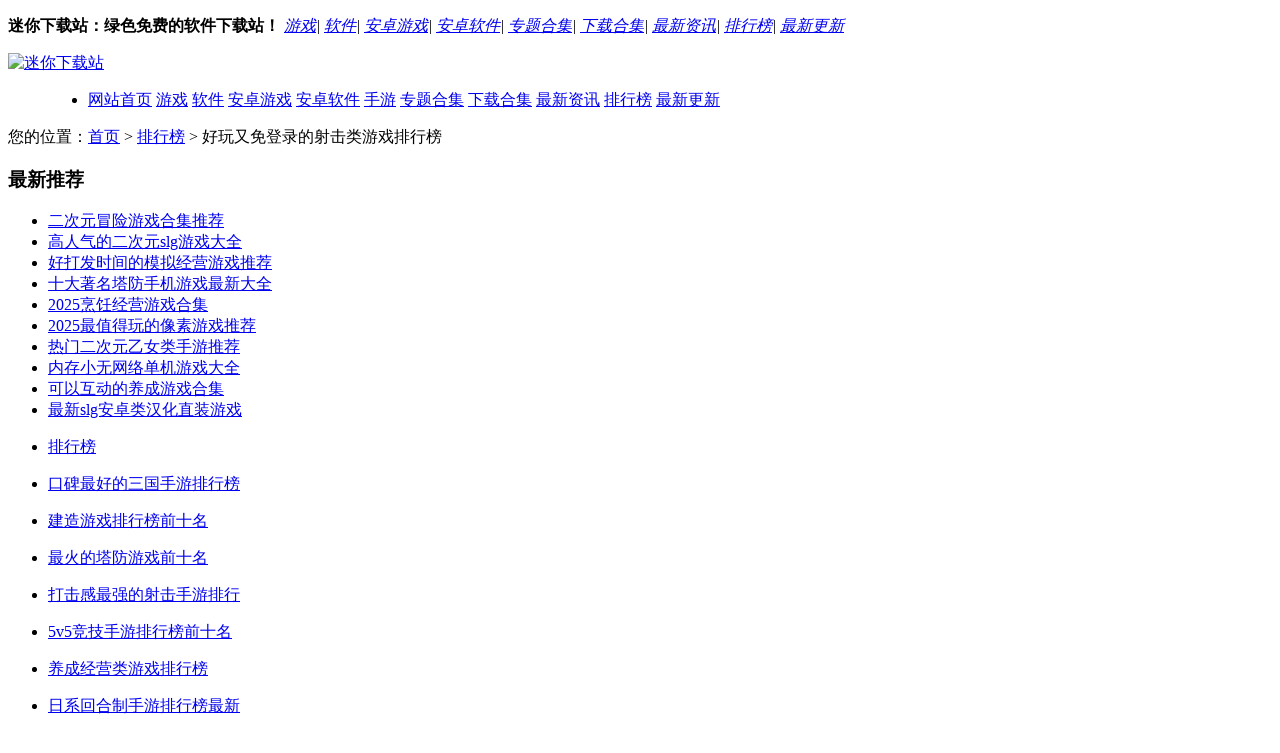

--- FILE ---
content_type: text/html; charset=utf-8
request_url: https://www.minixiazai.com/ph/hwymdldsjlyxphb/
body_size: 22044
content:


<!DOCTYPE html>
<html>
<head>
    <meta http-equiv="Content-Type" content="text/html; charset=utf-8" />
    <meta http-equiv="Cache-Control" content="no-transform " />
    <title>好玩又免登录的射击类游戏排行榜-不需要登陆的射击游戏-迷你下载站</title>
    <meta name="keywords" content="不用登陆的射击游戏有哪些,好玩的射击游戏不用登陆">
    <meta name="description" content="不用登录的射击游戏又=有哪些呢,小编将收集不用登录的射击游戏大全并分享各种好玩的不用登录的射击游戏给你们,希望这次专题能对你有所帮助。有王牌战士，光明记忆等等！">
    <meta http-equiv="mobile-agent" content="format=xhtml; url=http://m.minixiazai.com/ph/hwymdldsjlyxphb/">
    <meta http-equiv="mobile-agent" content="format=html5; url=http://m.minixiazai.com/ph/hwymdldsjlyxphb/">
    <meta name="applicable-device" content="pc">
    <link rel="alternate" media="only screen and (max-width: 640px)" href="http://m.minixiazai.com/ph/hwymdldsjlyxphb/" />
    <link rel="stylesheet" type="text/css" href="/skinnew/css/public20211216.css" />
    <link rel="stylesheet" type="text/css" href="/skinnew/css/azdown.min.css" />

    <script type="text/javascript" src="/skinnew/js/jquery.min.js"></script>
    <link rel="stylesheet" type="text/css" href="/skinnew/css/item0321.css" />
    <script>
        pageConfig = window.pageConfig || { type: "topic", id: 7980, cid:6, name: "好玩又免登录的射击类游戏排行榜", keywords: ",", tags: ",好玩又免登录的射击类游戏排行榜,", murl:'http://m.minixiazai.com/ph/hwymdldsjlyxphb/' };
    </script>
    <script src="/SkinNew/js/pb.js"></script>
    <script src="/skinnew/js/tj.js" type="text/javascript"></script>
    <link rel="stylesheet" type="text/css" href="//www.minixiazai.com/skinnew/css/item0321.css" />

</head>
<body>
    <script type="application/ld+json">
        {
        "pubDate": "2023-11-20T19:38:51",
        "upDate": "2025-10-18T19:22:41"
        }
    </script>


    <p id="topNavC">
    <span id="topNav">
        <strong>迷你下载站：绿色免费的软件下载站！</strong>

        <i>
                    <a href="/game/">游戏</a>|                    <a href="/app/">软件</a>|                    <a href="/azyx/">安卓游戏</a>|                    <a href="/azrj/">安卓软件</a>|                <a href="/zt/">专题合集</a>|                <a href="/heji/">下载合集</a>|                <a href="/news/">最新资讯</a>|                <a href="/ph/">排行榜</a>|                <a href="/new/">最新更新</a>

        </i>



    </span>
</p><!--end #topNavC -->
<div id="topbanner"></div>


<dl id="header">
    <dt>
        <a href="/" id="logo"><img src="/skinnew/images/logo.png" alt="迷你下载站" /></a>
        
    </dt>
    <dd>
        <ul id="nav">
            <li class="clearfix">
                <a href="/" class="nav-cur">网站首页</a>
                        <a href="/game/">游戏</a>
                        <a href="/app/">软件</a>
                        <a href="/azyx/">安卓游戏</a>
                        <a href="/azrj/">安卓软件</a>
                        <a href="/sy/">手游</a>
                    <a href="/zt/">专题合集</a>
                    <a href="/heji/">下载合集</a>
                    <a href="/news/">最新资讯</a>
                    <a href="/ph/">排行榜</a>
                    <a href="/new/">最新更新</a>


            </li>
        </ul>

    </dd>
</dl>


    <div class="brednav allbox">
        <p>您的位置：<a href="/">首页</a><span> &gt; </span><a href="/ph/">排行榜</a><span> &gt; </span><a>好玩又免登录的射击类游戏排行榜</a></p>
    </div>

    <div class="main1200 m-30">
        <!--left-->
        <div class="nav-left ">
            <!--最新推荐-->
            <div class="xz-xfl mt15 cl">
                <h3 class="tit">最新推荐</h3>
                <ul>
                            <li style=""><a href="/ph/ecymxyxhjtj/">二次元冒险游戏合集推荐 </a></li>
                            <li style=""><a href="/ph/grqdecyyxdq/">高人气的二次元slg游戏大全 </a></li>
                            <li style=""><a href="/ph/hdfsjdmnjyyxtj/">好打发时间的模拟经营游戏推荐 </a></li>
                            <li style=""><a href="/ph/sdzmtfsjyxzxdq/">十大著名塔防手机游戏最新大全 </a></li>
                            <li style=""><a href="/ph/elewprjyyxhj/">2025烹饪经营游戏合集 </a></li>
                            <li style=""><a href="/ph/elewzzdwdxsyxtj/">2025最值得玩的像素游戏推荐 </a></li>
                            <li style=""><a href="/ph/rmecyynlsytj/">热门二次元乙女类手游推荐 </a></li>
                            <li style=""><a href="/ph/ncxwwldjyxdq/">内存小无网络单机游戏大全 </a></li>
                            <li style=""><a href="/ph/kyhddycyxhj/">可以互动的养成游戏合集 </a></li>
                            <li style=""><a href="/ph/zxazlhhzzyx/">最新slg安卓类汉化直装游戏 </a></li>


                </ul>
            </div>
            <!--手游排行榜-->
            <div class="phb-left fl">
                <ul>
                    <li class="phb-styl">
                        <a href="/ph/"><p>排行榜</p></a>
                    </li>
                            <li class="" ><a href="/ph/kbzhdsgsypxb/"><p>口碑最好的三国手游排行榜</p></a></li>
                            <li class="" ><a href="/ph/jzyxpxbqsm/"><p>建造游戏排行榜前十名</p></a></li>
                            <li class="" ><a href="/ph/zhdtfyxqsm/"><p>最火的塔防游戏前十名</p></a></li>
                            <li class="" ><a href="/ph/djgzqdsjsypx/"><p>打击感最强的射击手游排行</p></a></li>
                            <li class="" ><a href="/ph/wvwjjsypxbqsm/"><p>5v5竞技手游排行榜前十名</p></a></li>
                            <li class="" ><a href="/ph/ycjylyxpxb/"><p>养成经营类游戏排行榜</p></a></li>
                            <li class="" ><a href="/ph/rxhhzsypxbzx/"><p>日系回合制手游排行榜最新</p></a></li>
                            <li class="" ><a href="/ph/rpgdjyxpxb/"><p>RPG单机游戏排行榜</p></a></li>
                            <li class="" ><a href="/ph/rmsnlayclsy/"><p>热门少女恋爱养成类手游</p></a></li>
                            <li class="" ><a href="/ph/zwdzjsztjdbbphb/"><p>植物大战僵尸最推荐的版本排行榜</p></a></li>
                            <li class="" ><a href="/ph/mfwsmrzdhzyxpxb/"><p>免费无实名认证的换装游戏排行榜</p></a></li>
                            <li class="" ><a href="/ph/kyzsjswdsteamyxphb/"><p>可以在手机上玩的steam游戏排行榜</p></a></li>
                            <li class="" ><a href="/ph/xsdbysmrzdsypxb/"><p>学生党不用实名认证的手游排行榜</p></a></li>
                            <li class="" ><a href="/ph/sdhbemxxsyx/"><p>十大steam横版2d冒险像素游戏</p></a></li>
                            <li class="" ><a href="/ph/zwdzjsyybxzdq/"><p>植物大战僵尸1原版下载大全</p></a></li>
                            <li class="" ><a href="/ph/sdhwdxxlyx/"><p>十大好玩的休闲类游戏</p></a></li>
                            <li class="" ><a href="/ph/wdsjjavazhwdbbphb/"><p>我的世界java最好玩的版本排行榜</p></a></li>
                            <li class="" ><a href="/ph/wdsjhwdbbpxb/"><p>我的世界好玩的版本排行榜</p></a></li>
                            <li class="" ><a href="/ph/kysbddnsdyx/"><p>2024可以随便对待女生的游戏排行榜</p></a></li>
                            <li class="" ><a href="/ph/bysmrzdlyhwdyxtj/"><p>不用实名认证登录又好玩的游戏推荐</p></a></li>

                </ul>
            </div>
        </div>
        <!--right-->
        <div class="nav-right m-30">


            <!--专题头部信息-->
            

            <div class="topics-top">
                <i class="fl-lf"><img src="https://i-1.minixiazai.com/2023/11/20/cd65d15c-0137-420e-8709-559ec20ef4fa.JPG" alt="好玩又免登录的射击类游戏排行榜"></i>
                <div class="title-bt">
                    <h1 class="soft-title">好玩又免登录的射击类游戏排行榜</h1>
                    <div class="introduction">
不用登录的射击游戏又=有哪些呢,小编将收集不用登录的射击游戏大全并分享各种好玩的不用登录的射击游戏给你们,希望这次专题能对你有所帮助。有王牌战士，光明记忆等等！
                    </div>
                    <div class="share">
                        <a href="/ph/" rel="nofollow" class="more fl-rt">更多排行榜&gt;&gt;</a>
                    </div>
                </div>


            </div>



            <!--内容列表页-->
            <div class="nav-list">
                <ul class="g-ph">

                            <li style="">
                                <em class="top1">1</em>
                                <dl>
                                    <dt>
                                        <h3 class="ellipsis">
                                            <a href="/game/xin121316.html" target="_blank">和平精英体验服最新版本</a>
                                            <span style="color: #FFAF0F; font-size: 16px;"> </span>
                                        </h3>
                                    </dt>
                                    <dd class="cl pos">
                                        <a href="/game/xin121316.html" target="_blank">
                                            <img src="https://i-1.minixiazai.com/2023/11/15/a636e2c9-1d05-40c4-8819-6284c4a18383.png" alt="和平精英体验服最新版本" class="loaded" data-was-processed="true">
                                        </a>
                                        <p class="btns"> <a href="/game/xin121316.html" target="_blank" class="down">点击查看</a> </p>
                                        <div class="score">
                                            <span>网友评分</span>
                                            <i>8.8</i>
                                        </div>
                                        <div class="con">
                                            <p class="tags mt10">
                                                            <a href="javascript::">射击</a>
                                                            <a href="javascript::">竞技</a>
                                                            <a href="javascript::">和平精英下载安装</a>
                                                                <a href="/ph/hwymdldsjlyxphb/" target="_blank">好玩又免登录的射击类游戏排行榜</a>
                                                            <a href="javascript::">四人联机手游</a>
                                                            <a href="javascript::">抖音热门手游</a>
                                                            <a href="javascript::">和平精英体验服免费</a>
                                                            <a href="javascript::">和平精英体验服版本大全</a>
                                                            <a href="javascript::">四人开黑</a>
                                                            <a href="javascript::">和平精英下载专区</a>
                                                            <a href="javascript::">最新体验服手游</a>
                                                            <a href="javascript::">和平精英所有版本下载</a>
                                                            <a href="javascript::">和平精英系列手游全部版本</a>
                                                            <a href="javascript::">和平精英体验服2024最新版</a>
                                                            <a href="javascript::">体验服手游</a>
                                                            <a href="javascript::">和平精英最新版2024</a>
                                                                <a href="/zt/hepingjjytyf/" target="_blank">和平精英体验服</a>

                                            </p>
                                            <p class="text mt10">和平精英体验服最新版本是2023年非常火爆刺激的一款吃鸡类手游，由腾讯官方正版打造，体验服版本中玩家可以抢先玩到很多新的内容，依旧能够与你的小伙伴同台竞技，解锁更多精美的时装外观，在手机端感受吃鸡的乐趣！</p>
                                            <p class="text"> 大小：880.3MB <span>类型：射击战争</span> 平台： <i class="plat-tb android"></i> </p>
                                        </div>
                                    </dd>
                                </dl>
                            </li>
                            <li style="">
                                <em class="top2">2</em>
                                <dl>
                                    <dt>
                                        <h3 class="ellipsis">
                                            <a href="/game/xin121171.html" target="_blank">香肠派对国际服</a>
                                            <span style="color: #FFAF0F; font-size: 16px;"> </span>
                                        </h3>
                                    </dt>
                                    <dd class="cl pos">
                                        <a href="/game/xin121171.html" target="_blank">
                                            <img src="https://i-1.minixiazai.com/2023/11/7/24ee0823-c5a7-4152-a380-4dc4c8ba6e0f.png" alt="香肠派对国际服" class="loaded" data-was-processed="true">
                                        </a>
                                        <p class="btns"> <a href="/game/xin121171.html" target="_blank" class="down">点击查看</a> </p>
                                        <div class="score">
                                            <span>网友评分</span>
                                            <i>8</i>
                                        </div>
                                        <div class="con">
                                            <p class="tags mt10">
                                                            <a href="javascript::">射击</a>
                                                            <a href="javascript::">吃鸡</a>
                                                            <a href="javascript::">生存</a>
                                                            <a href="javascript::">好玩的吃鸡手游排行榜2023</a>
                                                            <a href="javascript::">香肠派对全部版本下载大全</a>
                                                                <a href="/ph/hwymdldsjlyxphb/" target="_blank">好玩又免登录的射击类游戏排行榜</a>
                                                            <a href="javascript::">香肠派对手游正版</a>
                                                            <a href="javascript::">香肠派对版本大全</a>
                                                            <a href="javascript::">香肠派对国际服最新赛季</a>
                                                            <a href="javascript::">卡通画风射击</a>
                                                            <a href="javascript::">香肠派对国际服版本合集</a>
                                                            <a href="javascript::">卡通吃鸡下载</a>
                                                            <a href="javascript::">高人气卡通射击</a>
                                                            <a href="javascript::">香肠派对国际服版本大全</a>
                                                            <a href="javascript::">香肠派对下载安装最新版本</a>
                                                                <a href="/zt/zsjjcjlyx/" target="_blank">战术竞技吃鸡类游戏</a>
                                                            <a href="javascript::">香肠派对国际服</a>

                                            </p>
                                            <p class="text mt10">香肠派对国际服是一款好玩的卡通风格游戏，在游戏里，玩家会变身成为一名香肠人，与其他玩家展开战斗！在香肠派对国际服中，玩家角色形态各异，每个角色都有自己的技能，玩家需要利用自己的技能，去不同的场合里应战！</p>
                                            <p class="text"> 大小：1.90GB <span>类型：角色扮演</span> 平台： <i class="plat-tb android"></i> </p>
                                        </div>
                                    </dd>
                                </dl>
                            </li>
                            <li style="">
                                <em class="top3">3</em>
                                <dl>
                                    <dt>
                                        <h3 class="ellipsis">
                                            <a href="/game/xin121108.html" target="_blank">戴夫大战僵尸2023最新版本</a>
                                            <span style="color: #FFAF0F; font-size: 16px;"> </span>
                                        </h3>
                                    </dt>
                                    <dd class="cl pos">
                                        <a href="/game/xin121108.html" target="_blank">
                                            <img src="https://i-1.minixiazai.com/2023/11/14/e2f41f0d-b32b-439c-9ddc-fdefd7b8605e.jpg" alt="戴夫大战僵尸2023最新版本" class="loaded" data-was-processed="true">
                                        </a>
                                        <p class="btns"> <a href="/game/xin121108.html" target="_blank" class="down">点击查看</a> </p>
                                        <div class="score">
                                            <span>网友评分</span>
                                            <i>9.8</i>
                                        </div>
                                        <div class="con">
                                            <p class="tags mt10">
                                                            <a href="javascript::">射击</a>
                                                            <a href="javascript::">塔防</a>
                                                            <a href="javascript::">策略</a>
                                                            <a href="javascript::">2023最受欢迎的游戏</a>
                                                            <a href="javascript::">戴夫大战僵尸下载安装</a>
                                                            <a href="javascript::">戴夫大战僵尸最新版</a>
                                                                <a href="/ph/hwymdldsjlyxphb/" target="_blank">好玩又免登录的射击类游戏排行榜</a>
                                                            <a href="javascript::">戴夫大战僵尸版本合集</a>
                                                            <a href="javascript::">射击塔防单机游戏手机版</a>
                                                            <a href="javascript::">戴夫大战僵尸版本大全</a>
                                                            <a href="javascript::">戴夫大战僵尸手游大全</a>
                                                            <a href="javascript::">戴夫大战僵尸手机版</a>
                                                                <a href="/ph/zhdtfyxqsm/" target="_blank">最火的塔防游戏前十名</a>
                                                            <a href="javascript::">戴夫疯狂打僵尸系列游戏</a>

                                            </p>
                                            <p class="text mt10">戴夫大战僵尸2023最新版本是由B站博主木糖自制的射击类塔防游戏，玩家在游戏中操控我们的主人公戴夫来使用猎枪不断的消灭僵尸，丰富的僵尸种类与无穷无尽的游戏关卡为大家带去了前所未有的游戏乐趣，游戏关卡的难度也在逐级的提升，解锁道具可以更加容易的帮助你完成闯关哦！</p>
                                            <p class="text"> 大小：77.8MB <span>类型：策略塔防</span> 平台： <i class="plat-tb android"></i> </p>
                                        </div>
                                    </dd>
                                </dl>
                            </li>


                </ul>
            </div>
        </div>
    </div>






    <div id="footer">
    
    <p>Copyright &copy; 2026 <span itemprop="provider">迷你下载站(www.minixiazai.com)</span>.All Rights Reserved</p>
    
</div>


    <script type="text/javascript" src="/skinnew/js/special.js"></script>
    <script type="text/javascript" src="/skinnew/js/comment.js"></script>

    <script rel="nofollow" src="/api/EditorTJ?usn=chenhh&date=2023/11/20 19:38:51"></script>
    <script rel="nofollow" src="/api/count_topic?id=7980"></script>
</body>
</html>